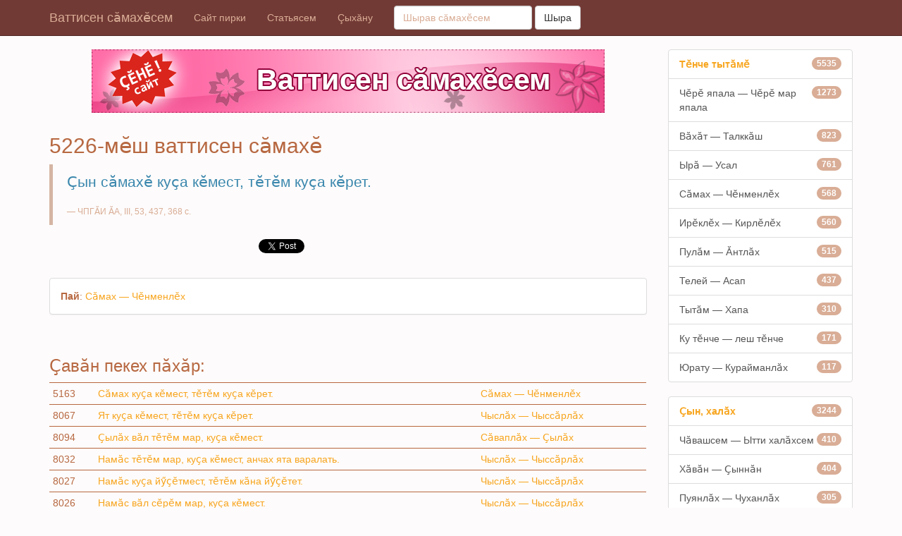

--- FILE ---
content_type: text/html;charset='utf8'
request_url: http://as.chv.su/vs/5226.html
body_size: 5403
content:

<!DOCTYPE html>
<html lang="cv">
  <head>
    <meta charset="utf-8">
    <meta http-equiv="X-UA-Compatible" content="IE=edge">
    <meta name="viewport" content="width=device-width, initial-scale=1">
    <meta name="description" content="Ð’Ð°Ñ‚Ñ‚Ð¸ÑÐµÐ½ ÑÄƒÐ¼Ð°Ñ…Ä•ÑÐµÐ¼ â€” Ð»Ð°Ð¼Ñ€Ð°Ð½ Ð»Ð°Ð¼Ð° ÐºÑƒÃ§ÑÐ° Ð¿Ñ‹Ñ€Ð°ÐºÐ°Ð½ ÑÄƒÐ½Ð°Ñ€Ð»Äƒ ÑÄƒÐ¼Ð°Ñ…ÑÐµÐ¼. Ð’Ä•ÑÐµÐ¼ ÑˆÑƒÑ…ÄƒÑˆÐ° ÐºÄ•ÑÐºÐµÐ½ Ñ‚Ðµ Ã§Ð¸Ð²Ä•Ñ‡Ñ‡ÐµÐ½, Ñ‹Ñ‚Ð°Ñ€Ð»ÄƒÐ½ Ð¿Ð°Ð»ÄƒÑ€Ñ‚Ð°Ã§Ã§Ä•. Ð’Ð°Ñ‚Ñ‚Ð¸ÑÐµÐ½ ÑÄƒÐ¼Ð°Ñ…Ä•ÑÐµÐ½Ñ‡Ðµ Ñ…Ð°Ð»ÄƒÑ…ÄƒÐ½ ÐºÑƒÐ½-Ã§ÑƒÐ»Ä•, ÄƒÑ-Ñ…Ð°ÐºÄƒÐ»Ä•, ÑˆÑƒÑ…ÄƒÑˆÐ»Ð°Ð²Ä•, Ñ‚Ä•Ð½Ñ‡ÐµÐºÑƒÑ€ÄƒÐ¼Ä• Ó³ÐºÐµÑ€Ä•Ð½Ð½Ä•.">
    <meta name="keywords" content="Ñ‡Ó‘Ð²Ð°ÑˆÑÐµÐ¼, Ð²Ð°Ñ‚Ñ‚Ð¸ÑÐµÐ½ ÑÓ‘Ð¼Ð°Ñ…Ó—ÑÐµÐ¼, Ñ‡ÑƒÐ²Ð°ÑˆÑÐºÐ¸Ðµ Ð¿Ð¾ÑÐ»Ð¾Ð²Ð¸Ñ†Ñ‹, Ñ‡ÑƒÐ²Ð°ÑˆÑÐºÐ¸Ðµ Ð¿Ð¾Ð³Ð¾Ð²Ð¾Ñ€ÐºÐ¸, Ó‘ÑÐ»Ð°Ð¹ÑÐµÐ¼, Ð²Ð°Ñ‚Ñ‚Ð¸ÑÐµÐ½ Ó‘Ñ-Ñ…Ð°ÐºÓ‘Ð»Ó—, Ñ‡ÑƒÐ²Ð°ÑˆÐ¸, Ñ‡Ó‘Ð²Ð°ÑˆÑÐµÐ¼, Ð²Ó—Ñ€ÐµÐ½Ñ‚ÑÐµ ÐºÐ°Ð»Ð°Ð½Ð¸ÑÐµÐ¼, Ñ‹Ñ€Ó‘, ÑƒÑÐ°Ð», Ñ‚Ó—Ð½Ñ‡Ðµ ÐºÑƒÑ€Ó‘Ð¼Ó—, ÑˆÑƒÑ…Ð°ÑˆÐ»Ð°Ð², Ð¿ÑƒÑÐ½Ð»Ó‘Ñ…, ÑÓ‘Ð¼Ð°Ñ…">
    <meta name="author" content="">
    <link rel="icon" href="/favicon.ico">

    <title>5226-Ð¼Ó—Ñˆ Ð²Ð°Ñ‚Ñ‚Ð¸ÑÐµÐ½ ÑÓ‘Ð¼Ð°Ñ…Ó— - Ð’Ð°Ñ‚Ñ‚Ð¸ÑÐµÐ½ ÑÓ‘Ð¼Ð°Ñ…Ó—ÑÐµÐ¼</title>

    <!-- Bootstrap core CSS -->
    <link href="/css/lavish-bootstrap.css" rel="stylesheet">

    <!-- Custom styles for this template -->
    <link href="/offcanvas.css" rel="stylesheet">

    <!-- Just for debugging purposes. Don't actually copy these 2 lines! -->
    <!--[if lt IE 9]><script src="/assets/js/ie8-responsive-file-warning.js"></script><![endif]-->
    <script src="/assets/js/ie-emulation-modes-warning.js"></script>
    <script type="text/javascript" src="//vk.com/js/api/openapi.js?105"></script>

    <!-- HTML5 shim and Respond.js for IE8 support of HTML5 elements and media queries -->
    <!--[if lt IE 9]>
      <script src="https://oss.maxcdn.com/html5shiv/3.7.2/html5shiv.min.js"></script>
      <script src="https://oss.maxcdn.com/respond/1.4.2/respond.min.js"></script>
    <![endif]-->
  </head>

  <body>
    <nav class="navbar navbar-fixed-top navbar-inverse" role="navigation">
      <div class="container">
        <div class="navbar-header">
          <button type="button" class="navbar-toggle collapsed" data-toggle="collapse" data-target="#navbar" aria-expanded="false" aria-controls="navbar">
            <span class="sr-only">Toggle navigation</span>
            <span class="icon-bar"></span>
            <span class="icon-bar"></span>
            <span class="icon-bar"></span>
          </button>
          <a class="navbar-brand" href="/">Ð’Ð°Ñ‚Ñ‚Ð¸ÑÐµÐ½ ÑÓ‘Ð¼Ð°Ñ…Ó—ÑÐµÐ¼</a>
        </div>
        <div id="navbar" class="collapse navbar-collapse">
          <ul class="nav navbar-nav">
            <li><a href="/p/about.html">Ð¡Ð°Ð¹Ñ‚ Ð¿Ð¸Ñ€ÐºÐ¸</a></li>
            <li><a href="/p/contents.html">Ð¡Ñ‚Ð°Ñ‚ÑŒÑÑÐµÐ¼</a></li>
            <li><a href="/p/contact.html">Ã‡Ñ‹Ñ…ÄƒÐ½Ñƒ</a></li>
          </ul>
<form class="navbar-form navbar-left" role="search" method='POST' action='/cgi-bin/index.cgi'><input type='hidden' name='a' value='search'>
  <div class="form-group">
    <input type="text" name='sr' value='' class="form-control" placeholder="Ð¨Ñ‹Ñ€Ð°Ð² ÑÄƒÐ¼Ð°Ñ…Ó—ÑÐµÐ¼">
  </div>
  <button type="submit" class="btn btn-default">Ð¨Ñ‹Ñ€Ð°</button>
</form>        </div><!-- /.nav-collapse -->
      </div><!-- /.container -->
    </nav><!-- /.navbar -->

    <div class="container">
      <div class="row row-offcanvas row-offcanvas-right">
              <div class="col-xs-12 col-sm-9">
          <p class="pull-right visible-xs">
            <button type="button" class="btn btn-primary btn-xs" data-toggle="offcanvas">Toggle nav</button>
          </p>
          
          <div class="row">
          <div style='margin-bottom:30px;'>
          <div class='center-block' style='width:728px;'>
            <script type='text/javascript'>
  var BNCHV_Banner=0;
  </script>
                <script type="text/javascript" src="http://bt.chuvash.org/js/b11cv.js"></script>
         </div></div>

              

  <div class='col-xs-12 col-sm-12 col-lg-12'>
  <h2>5226-Ð¼Ó—Ñˆ Ð²Ð°Ñ‚Ñ‚Ð¸ÑÐµÐ½ ÑÓ‘Ð¼Ð°Ñ…Ó—</h2>
  <blockquote>
  <p class='lead text-info'>ÒªÑ‹Ð½ ÑÓ‘Ð¼Ð°Ñ…Ó— ÐºÑƒÒ«Ð° ÐºÓ—Ð¼ÐµÑÑ‚, Ñ‚Ó—Ñ‚Ó—Ð¼ ÐºÑƒÒ«Ð° ÐºÓ—Ñ€ÐµÑ‚.</p>
  <small>Ð§ÐŸÐ“ÓÐ˜ ÓÐ, III, 53, 437, 368 Ñ.</small>
  </blockquote>

  <div class='col-xs-4 col-sm-4 col-lg-4'>
  <script type="text/javascript">
  VK.init({apiId: 4712143, onlyWidgets: true});
</script>

<div id="vk_like"></div>
<script type="text/javascript">
VK.Widgets.Like("vk_like", {type: "full",text:"ÒªÑ‹Ð½ ÑÓ‘Ð¼Ð°Ñ…Ó— ÐºÑƒÒ«Ð° ÐºÓ—Ð¼ÐµÑÑ‚, Ñ‚Ó—Ñ‚Ó—Ð¼ ÐºÑƒÒ«Ð° ÐºÓ—Ñ€ÐµÑ‚."});
</script>
</div>

  <div class='col-xs-4 col-sm-4 col-lg-4'>
<a class="twitter-share-button"
  href="https://twitter.com/share"
  data-text="ÒªÑ‹Ð½ ÑÓ‘Ð¼Ð°Ñ…Ó— ÐºÑƒÒ«Ð° ÐºÓ—Ð¼ÐµÑÑ‚, Ñ‚Ó—Ñ‚Ó—Ð¼ ÐºÑƒÒ«Ð° ÐºÓ—Ñ€ÐµÑ‚.">
Ð¢Ó—Ð²Ó—Ñ‚Ð»Ðµ
</a>
<script type="text/javascript">
window.twttr=(function(d,s,id){var t,js,fjs=d.getElementsByTagName(s)[0];if(d.getElementById(id)){return}js=d.createElement(s);js.id=id;js.src="https://platform.twitter.com/widgets.js";fjs.parentNode.insertBefore(js,fjs);return window.twttr||(t={_e:[],ready:function(f){t._e.push(f)}})}(document,"script","twitter-wjs"));
</script>
  </div>
  <div class='col-xs-4 col-sm-4 col-lg-4'>

<div id="fb-root"></div>
<script>(function(d, s, id) {
  var js, fjs = d.getElementsByTagName(s)[0];
  if (d.getElementById(id)) return;
  js = d.createElement(s); js.id = id;
  js.src = "//connect.facebook.net/ru_RU/sdk.js#xfbml=1&version=v2.0";
  fjs.parentNode.insertBefore(js, fjs);
}(document, 'script', 'facebook-jssdk'));</script>
  </div>
<div class="fb-like" data-width="200" data-layout="standard" data-action="like" data-show-faces="false" data-share="false"></div>
  <div class="clearfix visible-xs-block"></div>
  <p>&nbsp;</p>

<div class="panel panel-default">
  <div class="panel-body">
    <strong>ÐŸÐ°Ð¹</strong>: <a href='/pay/113_Ð¡Ó‘Ð¼Ð°Ñ… â€” Ð§Ó—Ð½Ð¼ÐµÐ½Ð»Ó—Ñ….html'>Ð¡Ó‘Ð¼Ð°Ñ… â€” Ð§Ó—Ð½Ð¼ÐµÐ½Ð»Ó—Ñ…</a>
  </div>
</div>
    <p>&nbsp;</p>
    <h3>ÒªÐ°Ð²Ó‘Ð½ Ð¿ÐµÐºÐµÑ… Ð¿Ó‘Ñ…Ó‘Ñ€:</h3>
<table class="table table-condensed table-hover">
<tr><td>5163</td><td><a href='/vs/5163.html'>Ð¡Ó‘Ð¼Ð°Ñ… ÐºÑƒÒ«Ð° ÐºÓ—Ð¼ÐµÑÑ‚, Ñ‚Ó—Ñ‚Ó—Ð¼ ÐºÑƒÒ«Ð° ÐºÓ—Ñ€ÐµÑ‚.</a></td><td><a href='/pay/113_Ð¡Ó‘Ð¼Ð°Ñ… â€” Ð§Ó—Ð½Ð¼ÐµÐ½Ð»Ó—Ñ….html'>Ð¡Ó‘Ð¼Ð°Ñ… â€” Ð§Ó—Ð½Ð¼ÐµÐ½Ð»Ó—Ñ…</a></td></tr><tr><td>8067</td><td><a href='/vs/8067.html'>Ð¯Ñ‚ ÐºÑƒÒ«Ð° ÐºÓ—Ð¼ÐµÑÑ‚, Ñ‚Ó—Ñ‚Ó—Ð¼ ÐºÑƒÒ«Ð° ÐºÓ—Ñ€ÐµÑ‚.</a></td><td><a href='/pay/135_Ð§Ñ‹ÑÐ»Ó‘Ñ… â€” Ð§Ñ‹ÑÑÓ‘Ñ€Ð»Ó‘Ñ….html'>Ð§Ñ‹ÑÐ»Ó‘Ñ… â€” Ð§Ñ‹ÑÑÓ‘Ñ€Ð»Ó‘Ñ…</a></td></tr><tr><td>8094</td><td><a href='/vs/8094.html'>ÒªÑ‹Ð»Ó‘Ñ… Ð²Ó‘Ð» Ñ‚Ó—Ñ‚Ó—Ð¼ Ð¼Ð°Ñ€, ÐºÑƒÒ«Ð° ÐºÓ—Ð¼ÐµÑÑ‚.</a></td><td><a href='/pay/136_Ð¡Ó‘Ð²Ð°Ð¿Ð»Ó‘Ñ… â€” ÒªÑ‹Ð»Ó‘Ñ….html'>Ð¡Ó‘Ð²Ð°Ð¿Ð»Ó‘Ñ… â€” ÒªÑ‹Ð»Ó‘Ñ…</a></td></tr><tr><td>8032</td><td><a href='/vs/8032.html'>ÐÐ°Ð¼Ó‘Ñ Ñ‚Ó—Ñ‚Ó—Ð¼ Ð¼Ð°Ñ€, ÐºÑƒÒ«Ð° ÐºÓ—Ð¼ÐµÑÑ‚, Ð°Ð½Ñ‡Ð°Ñ… ÑÑ‚Ð° Ð²Ð°Ñ€Ð°Ð»Ð°Ñ‚ÑŒ.</a></td><td><a href='/pay/135_Ð§Ñ‹ÑÐ»Ó‘Ñ… â€” Ð§Ñ‹ÑÑÓ‘Ñ€Ð»Ó‘Ñ….html'>Ð§Ñ‹ÑÐ»Ó‘Ñ… â€” Ð§Ñ‹ÑÑÓ‘Ñ€Ð»Ó‘Ñ…</a></td></tr><tr><td>8027</td><td><a href='/vs/8027.html'>ÐÐ°Ð¼Ó‘Ñ ÐºÑƒÒ«Ð° Ð¹Ó³Ò«Ó—Ñ‚Ð¼ÐµÑÑ‚, Ñ‚Ó—Ñ‚Ó—Ð¼ ÐºÓ‘Ð½Ð° Ð¹Ó³Ò«Ó—Ñ‚ÐµÑ‚.</a></td><td><a href='/pay/135_Ð§Ñ‹ÑÐ»Ó‘Ñ… â€” Ð§Ñ‹ÑÑÓ‘Ñ€Ð»Ó‘Ñ….html'>Ð§Ñ‹ÑÐ»Ó‘Ñ… â€” Ð§Ñ‹ÑÑÓ‘Ñ€Ð»Ó‘Ñ…</a></td></tr><tr><td>8026</td><td><a href='/vs/8026.html'>ÐÐ°Ð¼Ó‘Ñ Ð²Ó‘Ð» ÑÓ—Ñ€Ó—Ð¼ Ð¼Ð°Ñ€, ÐºÑƒÒ«Ð° ÐºÓ—Ð¼ÐµÑÑ‚.</a></td><td><a href='/pay/135_Ð§Ñ‹ÑÐ»Ó‘Ñ… â€” Ð§Ñ‹ÑÑÓ‘Ñ€Ð»Ó‘Ñ….html'>Ð§Ñ‹ÑÐ»Ó‘Ñ… â€” Ð§Ñ‹ÑÑÓ‘Ñ€Ð»Ó‘Ñ…</a></td></tr><tr><td>5301</td><td><a href='/vs/5301.html'>Ð¢Ó—Ñ€Ó—Ñ ÑÓ‘Ð¼Ð°Ñ… ÐºÑƒÒ«Ð° ÐºÓ—Ñ€ÐµÑ‚.</a></td><td><a href='/pay/113_Ð¡Ó‘Ð¼Ð°Ñ… â€” Ð§Ó—Ð½Ð¼ÐµÐ½Ð»Ó—Ñ….html'>Ð¡Ó‘Ð¼Ð°Ñ… â€” Ð§Ó—Ð½Ð¼ÐµÐ½Ð»Ó—Ñ…</a></td></tr></table>
  </div>

  
  
          </div><!--/row-->
        </div><!--/.col-xs-12.col-sm-9-->

        <div class="col-xs-6 col-sm-3 sidebar-offcanvas" id="sidebar" role="navigation"><div class="list-group">
  <span class="list-group-item text-primary"><span class="badge">5535</span><strong>Ð¢Ó—Ð½Ñ‡Ðµ Ñ‚Ñ‹Ñ‚Ó‘Ð¼Ó—</strong></span>
<a href="/pay/19_Ð§Ó—Ñ€Ó— ÑÐ¿Ð°Ð»Ð° â€” Ð§Ó—Ñ€Ó— Ð¼Ð°Ñ€ ÑÐ¿Ð°Ð»Ð°.html" class="list-group-item"><span class="badge">1273</span>Ð§Ó—Ñ€Ó— ÑÐ¿Ð°Ð»Ð° â€” Ð§Ó—Ñ€Ó— Ð¼Ð°Ñ€ ÑÐ¿Ð°Ð»Ð°</a>
<a href="/pay/22_Ð’Ó‘Ñ…Ó‘Ñ‚ â€” Ð¢Ð°Ð»ÐºÐºÓ‘Ñˆ.html" class="list-group-item"><span class="badge">823</span>Ð’Ó‘Ñ…Ó‘Ñ‚ â€” Ð¢Ð°Ð»ÐºÐºÓ‘Ñˆ</a>
<a href="/pay/6_Ð«Ñ€Ó‘ â€” Ð£ÑÐ°Ð».html" class="list-group-item"><span class="badge">761</span>Ð«Ñ€Ó‘ â€” Ð£ÑÐ°Ð»</a>
<a href="/pay/113_Ð¡Ó‘Ð¼Ð°Ñ… â€” Ð§Ó—Ð½Ð¼ÐµÐ½Ð»Ó—Ñ….html" class="list-group-item"><span class="badge">568</span>Ð¡Ó‘Ð¼Ð°Ñ… â€” Ð§Ó—Ð½Ð¼ÐµÐ½Ð»Ó—Ñ…</a>
<a href="/pay/23_Ð˜Ñ€Ó—ÐºÐ»Ó—Ñ… â€” ÐšÐ¸Ñ€Ð»Ó—Ð»Ó—Ñ….html" class="list-group-item"><span class="badge">560</span>Ð˜Ñ€Ó—ÐºÐ»Ó—Ñ… â€” ÐšÐ¸Ñ€Ð»Ó—Ð»Ó—Ñ…</a>
<a href="/pay/3_ÐŸÑƒÐ»Ó‘Ð¼ â€” ÓÐ½Ñ‚Ð»Ó‘Ñ….html" class="list-group-item"><span class="badge">515</span>ÐŸÑƒÐ»Ó‘Ð¼ â€” ÓÐ½Ñ‚Ð»Ó‘Ñ…</a>
<a href="/pay/111_Ð¢ÐµÐ»ÐµÐ¹ â€” ÐÑÐ°Ð¿.html" class="list-group-item"><span class="badge">437</span>Ð¢ÐµÐ»ÐµÐ¹ â€” ÐÑÐ°Ð¿</a>
<a href="/pay/110_Ð¢Ñ‹Ñ‚Ó‘Ð¼ â€” Ð¥Ð°Ð¿Ð°.html" class="list-group-item"><span class="badge">310</span>Ð¢Ñ‹Ñ‚Ó‘Ð¼ â€” Ð¥Ð°Ð¿Ð°</a>
<a href="/pay/2_ÐšÑƒ Ñ‚Ó—Ð½Ñ‡Ðµ â€” Ð»ÐµÑˆ Ñ‚Ó—Ð½Ñ‡Ðµ.html" class="list-group-item"><span class="badge">171</span>ÐšÑƒ Ñ‚Ó—Ð½Ñ‡Ðµ â€” Ð»ÐµÑˆ Ñ‚Ó—Ð½Ñ‡Ðµ</a>
<a href="/pay/112_Ð®Ñ€Ð°Ñ‚Ñƒ â€” ÐšÑƒÑ€Ð°Ð¹Ð¼Ð°Ð½Ð»Ó‘Ñ….html" class="list-group-item"><span class="badge">117</span>Ð®Ñ€Ð°Ñ‚Ñƒ â€” ÐšÑƒÑ€Ð°Ð¹Ð¼Ð°Ð½Ð»Ó‘Ñ…</a>

  </div><div class="list-group">
  <span class="list-group-item text-primary"><span class="badge">3244</span><strong>ÒªÑ‹Ð½, Ñ…Ð°Ð»Ó‘Ñ…</strong></span>
<a href="/pay/153_Ð§Ó‘Ð²Ð°ÑˆÑÐµÐ¼ â€” Ð«Ñ‚Ñ‚Ð¸ Ñ…Ð°Ð»Ó‘Ñ…ÑÐµÐ¼.html" class="list-group-item"><span class="badge">410</span>Ð§Ó‘Ð²Ð°ÑˆÑÐµÐ¼ â€” Ð«Ñ‚Ñ‚Ð¸ Ñ…Ð°Ð»Ó‘Ñ…ÑÐµÐ¼</a>
<a href="/pay/29_Ð¥Ó‘Ð²Ó‘Ð½ â€” ÒªÑ‹Ð½Ð½Ó‘Ð½.html" class="list-group-item"><span class="badge">404</span>Ð¥Ó‘Ð²Ó‘Ð½ â€” ÒªÑ‹Ð½Ð½Ó‘Ð½</a>
<a href="/pay/155_ÐŸÑƒÑÐ½Ð»Ó‘Ñ… â€” Ð§ÑƒÑ…Ð°Ð½Ð»Ó‘Ñ….html" class="list-group-item"><span class="badge">305</span>ÐŸÑƒÑÐ½Ð»Ó‘Ñ… â€” Ð§ÑƒÑ…Ð°Ð½Ð»Ó‘Ñ…</a>
<a href="/pay/137_ÓÑ â€” Ð£Ñ…Ð¼Ð°Ñ…Ð»Ó‘Ñ….html" class="list-group-item"><span class="badge">267</span>ÓÑ â€” Ð£Ñ…Ð¼Ð°Ñ…Ð»Ó‘Ñ…</a>
<a href="/pay/28_Ð«Ñ€Ó‘ ÐµÐ½ÑÐµÐ¼ â€” ÒªÐ¸Ñ‚Ð¼ÐµÐ½Ð»Ó—Ñ…ÑÐµÐ¼.html" class="list-group-item"><span class="badge">207</span>Ð«Ñ€Ó‘ ÐµÐ½ÑÐµÐ¼ â€” ÒªÐ¸Ñ‚Ð¼ÐµÐ½Ð»Ó—Ñ…ÑÐµÐ¼</a>
<a href="/pay/148_Ð¡Ñ‹Ð²Ð»Ó‘Ñ… â€” Ð§Ð¸Ñ€-Ñ‡Ó—Ñ€.html" class="list-group-item"><span class="badge">204</span>Ð¡Ñ‹Ð²Ð»Ó‘Ñ… â€” Ð§Ð¸Ñ€-Ñ‡Ó—Ñ€</a>
<a href="/pay/138_ÐŸÓ—Ð»Ó³ â€” ÐŸÓ—Ð»Ð¼ÐµÐ½Ð»Ó—Ñ….html" class="list-group-item"><span class="badge">166</span>ÐŸÓ—Ð»Ó³ â€” ÐŸÓ—Ð»Ð¼ÐµÐ½Ð»Ó—Ñ…</a>
<a href="/pay/158_Ð¢Ó—Ð½ â€” Ð¢Ó—ÑˆÐ¼Ó—Ñˆ.html" class="list-group-item"><span class="badge">133</span>Ð¢Ó—Ð½ â€” Ð¢Ó—ÑˆÐ¼Ó—Ñˆ</a>
<a href="/pay/147_Ð˜Ð»ÐµÐ¼Ð»Ó—Ñ… â€” ÐÓ—Ñ€ÑÓ—Ñ€Ð»Ó—Ñ….html" class="list-group-item"><span class="badge">129</span>Ð˜Ð»ÐµÐ¼Ð»Ó—Ñ… â€” ÐÓ—Ñ€ÑÓ—Ñ€Ð»Ó—Ñ…</a>
<a href="/pay/154_ÐŸÓ—Ñ‡Ñ‡ÐµÐ½Ð»Ð¸ â€” Ð£ÑˆÐºÓ‘Ð½Ð»Ð¸.html" class="list-group-item"><span class="badge">114</span>ÐŸÓ—Ñ‡Ñ‡ÐµÐ½Ð»Ð¸ â€” Ð£ÑˆÐºÓ‘Ð½Ð»Ð¸</a>
<a href="/pay/144_Ð§ÐµÐµÐ»Ó—Ñ… â€” ÐÐ¹Ð²Ð°Ð½Ð»Ó‘Ñ….html" class="list-group-item"><span class="badge">112</span>Ð§ÐµÐµÐ»Ó—Ñ… â€” ÐÐ¹Ð²Ð°Ð½Ð»Ó‘Ñ…</a>
<a href="/pay/156_Ð¥ÑƒÒ«Ð° â€” Ð¢Ð°Ñ€Ò«Ó‘.html" class="list-group-item"><span class="badge">107</span>Ð¥ÑƒÒ«Ð° â€” Ð¢Ð°Ñ€Ò«Ó‘</a>
<a href="/pay/150_Ð¢Ó³Ñ€Ó—Ð»Ó—Ñ… â€” Ð’Ó‘Ñ€Ó‘.html" class="list-group-item"><span class="badge">82</span>Ð¢Ó³Ñ€Ó—Ð»Ó—Ñ… â€” Ð’Ó‘Ñ€Ó‘</a>
<a href="/pay/146_Ð§Ó‘Ð½Ð»Ó‘Ñ… â€” Ð¡ÑƒÑÐ»Ó‘Ñ….html" class="list-group-item"><span class="badge">74</span>Ð§Ó‘Ð½Ð»Ó‘Ñ… â€” Ð¡ÑƒÑÐ»Ó‘Ñ…</a>
<a href="/pay/141_ÐšÐ¸Ð»Ó—ÑˆÓ³ â€” Ð¥Ð°Ñ€ÐºÐ°ÑˆÑƒ.html" class="list-group-item"><span class="badge">71</span>ÐšÐ¸Ð»Ó—ÑˆÓ³ â€” Ð¥Ð°Ñ€ÐºÐ°ÑˆÑƒ</a>
<a href="/pay/143_ÐœÑƒÑ…Ñ‚Ð°Ð½Ñ‡Ó‘ÐºÐ»Ó‘Ñ… â€” Ð¡Ó‘Ð¿Ð°Ð¹Ð»Ó‘Ñ….html" class="list-group-item"><span class="badge">69</span>ÐœÑƒÑ…Ñ‚Ð°Ð½Ñ‡Ó‘ÐºÐ»Ó‘Ñ… â€” Ð¡Ó‘Ð¿Ð°Ð¹Ð»Ó‘Ñ…</a>
<a href="/pay/149_Ð¢Ó—Ñ€Ó—ÑÐ»Ó—Ñ… â€” Ð™Ó‘Ð½Ó‘Ñˆ.html" class="list-group-item"><span class="badge">57</span>Ð¢Ó—Ñ€Ó—ÑÐ»Ó—Ñ… â€” Ð™Ó‘Ð½Ó‘Ñˆ</a>
<a href="/pay/135_Ð§Ñ‹ÑÐ»Ó‘Ñ… â€” Ð§Ñ‹ÑÑÓ‘Ñ€Ð»Ó‘Ñ….html" class="list-group-item"><span class="badge">56</span>Ð§Ñ‹ÑÐ»Ó‘Ñ… â€” Ð§Ñ‹ÑÑÓ‘Ñ€Ð»Ó‘Ñ…</a>
<a href="/pay/142_Ð¥Ó‘ÑŽÐ»Ó‘Ñ… â€” Ð¥Ó‘Ñ€Ð°Ð²Ò«Ó‘Ð»Ó‘Ñ….html" class="list-group-item"><span class="badge">53</span>Ð¥Ó‘ÑŽÐ»Ó‘Ñ… â€” Ð¥Ó‘Ñ€Ð°Ð²Ò«Ó‘Ð»Ó‘Ñ…</a>
<a href="/pay/136_Ð¡Ó‘Ð²Ð°Ð¿Ð»Ó‘Ñ… â€” ÒªÑ‹Ð»Ó‘Ñ….html" class="list-group-item"><span class="badge">52</span>Ð¡Ó‘Ð²Ð°Ð¿Ð»Ó‘Ñ… â€” ÒªÑ‹Ð»Ó‘Ñ…</a>
<a href="/pay/140_Ð¢ÑƒÑÐ»Ó‘Ñ… â€” Ð¢Ó‘ÑˆÐ¼Ð°Ð½Ð»Ó‘Ñ….html" class="list-group-item"><span class="badge">51</span>Ð¢ÑƒÑÐ»Ó‘Ñ… â€” Ð¢Ó‘ÑˆÐ¼Ð°Ð½Ð»Ó‘Ñ…</a>
<a href="/pay/145_ÐÐ¹Ó‘Ð¿Ð»Ó‘Ñ… â€” ÐÐ¹Ó‘Ð¿ÑÓ‘Ñ€Ð»Ó‘Ñ….html" class="list-group-item"><span class="badge">35</span>ÐÐ¹Ó‘Ð¿Ð»Ó‘Ñ… â€” ÐÐ¹Ó‘Ð¿ÑÓ‘Ñ€Ð»Ó‘Ñ…</a>
<a href="/pay/157_Ð¡Ð°Ð»Ñ‚Ð°Ðº â€” Ð¢Ð°Ñ€ÐºÓ‘Ð½.html" class="list-group-item"><span class="badge">28</span>Ð¡Ð°Ð»Ñ‚Ð°Ðº â€” Ð¢Ð°Ñ€ÐºÓ‘Ð½</a>
<a href="/pay/139_Ð’Ó‘Ð¹ â€” Ð’Ó‘Ð¹ÑÓ‘Ñ€Ð»Ó‘Ñ….html" class="list-group-item"><span class="badge">27</span>Ð’Ó‘Ð¹ â€” Ð’Ó‘Ð¹ÑÓ‘Ñ€Ð»Ó‘Ñ…</a>
<a href="/pay/152_Ð¨Ð°Ð½Ñ‡Ó‘Ðº â€” Ð¨Ð°Ð½Ñ‡Ó‘ÐºÑÓ‘Ñ€Ð»Ó‘Ñ….html" class="list-group-item"><span class="badge">22</span>Ð¨Ð°Ð½Ñ‡Ó‘Ðº â€” Ð¨Ð°Ð½Ñ‡Ó‘ÐºÑÓ‘Ñ€Ð»Ó‘Ñ…</a>
<a href="/pay/151_Ó–Ð½ÐµÐ½Ó³ â€” Ð˜ÐºÐºÐµÐ»ÐµÐ½Ó³.html" class="list-group-item"><span class="badge">9</span>Ó–Ð½ÐµÐ½Ó³ â€” Ð˜ÐºÐºÐµÐ»ÐµÐ½Ó³</a>

  </div><div class="list-group">
  <span class="list-group-item text-primary"><span class="badge">2536</span><strong>ÐšÐ¸Ð»-Ð¹Ñ‹Ñˆ</strong></span>
<a href="/pay/170_ÐÑ€Ò«Ñ‹Ð½ â€” Ð¥Ó—Ñ€Ð°Ñ€Ó‘Ð¼.html" class="list-group-item"><span class="badge">481</span>ÐÑ€Ò«Ñ‹Ð½ â€” Ð¥Ó—Ñ€Ð°Ñ€Ó‘Ð¼</a>
<a href="/pay/174_Ð¢ÑƒÑ‚Ó‘ â€” Ð’Ñ‹Ò«Ó‘.html" class="list-group-item"><span class="badge">438</span>Ð¢ÑƒÑ‚Ó‘ â€” Ð’Ñ‹Ò«Ó‘</a>
<a href="/pay/169_ÐÑ‚Ñ‚Ðµ-Ð°Ð½Ð½Ðµ â€” ÐÑ‡Ð°-Ð¿Ó‘Ñ‡Ð°.html" class="list-group-item"><span class="badge">432</span>ÐÑ‚Ñ‚Ðµ-Ð°Ð½Ð½Ðµ â€” ÐÑ‡Ð°-Ð¿Ó‘Ñ‡Ð°</a>
<a href="/pay/173_Ð¢Ó‘Ð²Ð°Ð½ Ò«Ó—Ñ€ â€” Ð®Ñ‚ Ò«Ó—Ñ€.html" class="list-group-item"><span class="badge">389</span>Ð¢Ó‘Ð²Ð°Ð½ Ò«Ó—Ñ€ â€” Ð®Ñ‚ Ò«Ó—Ñ€</a>
<a href="/pay/168_ÒªÐ°Ð¼Ñ€Ó‘ÐºÐ»Ó‘Ñ… â€” Ð’Ð°Ñ‚Ó‘Ð»Ó‘Ñ….html" class="list-group-item"><span class="badge">327</span>ÒªÐ°Ð¼Ñ€Ó‘ÐºÐ»Ó‘Ñ… â€” Ð’Ð°Ñ‚Ó‘Ð»Ó‘Ñ…</a>
<a href="/pay/171_ÐšÐ°Ñ‡Ñ‡Ó‘ â€” Ð¥Ó—Ñ€.html" class="list-group-item"><span class="badge">243</span>ÐšÐ°Ñ‡Ñ‡Ó‘ â€” Ð¥Ó—Ñ€</a>
<a href="/pay/172_ÐÐ²Ð»Ð°Ð½Ð°ÑÑÐ¸ â€” ÐšÐ°Ñ‡Ñ‡Ð° ÐºÐ°ÑÑÑÐ¸.html" class="list-group-item"><span class="badge">123</span>ÐÐ²Ð»Ð°Ð½Ð°ÑÑÐ¸ â€” ÐšÐ°Ñ‡Ñ‡Ð° ÐºÐ°ÑÑÑÐ¸</a>
<a href="/pay/175_Ð™Ó‘Ð»Ð°-Ð¹Ó—Ñ€ÐºÐµ.html" class="list-group-item"><span class="badge">103</span>Ð™Ó‘Ð»Ð°-Ð¹Ó—Ñ€ÐºÐµ</a>

  </div><div class="list-group">
  <span class="list-group-item text-primary"><span class="badge">1431</span><strong>Ó–Ò«-Ñ…Ó—Ð»</strong></span>
<a href="/pay/160_Ó–Ò«Ñ‡ÐµÐ½Ð»Ó—Ñ… â€” ÐšÐ°Ñ…Ð°Ð»Ð»Ó‘Ñ….html" class="list-group-item"><span class="badge">713</span>Ó–Ò«Ñ‡ÐµÐ½Ð»Ó—Ñ… â€” ÐšÐ°Ñ…Ð°Ð»Ð»Ó‘Ñ…</a>
<a href="/pay/164_ÐŸÐ°Ñ€Ð°ÐºÐ°Ð½ â€” Ð˜Ð»ÐµÐºÐµÐ½.html" class="list-group-item"><span class="badge">449</span>ÐŸÐ°Ñ€Ð°ÐºÐ°Ð½ â€” Ð˜Ð»ÐµÐºÐµÐ½</a>
<a href="/pay/166_ÐšÐ¸Ð»ÐµÐ½ â€” ÐšÐ°ÑÐ½.html" class="list-group-item"><span class="badge">59</span>ÐšÐ¸Ð»ÐµÐ½ â€” ÐšÐ°ÑÐ½</a>
<a href="/pay/161_Ó–Ò«Ð»ÐµÐºÐµÐ½ â€” ÒªÐ¸ÐµÐºÐµÐ½.html" class="list-group-item"><span class="badge">52</span>Ó–Ò«Ð»ÐµÐºÐµÐ½ â€” ÒªÐ¸ÐµÐºÐµÐ½</a>
<a href="/pay/165_Ð’Ñ‹Ñ€Ñ‚Ð°Ð½ â€” ÒªÓ³Ñ€ÐµÐ½.html" class="list-group-item"><span class="badge">44</span>Ð’Ñ‹Ñ€Ñ‚Ð°Ð½ â€” ÒªÓ³Ñ€ÐµÐ½</a>
<a href="/pay/167_ÐšÑƒÑ€Ð°Ð½ â€” ÐšÑƒÑ€Ð¼Ð°Ð½.html" class="list-group-item"><span class="badge">35</span>ÐšÑƒÑ€Ð°Ð½ â€” ÐšÑƒÑ€Ð¼Ð°Ð½</a>
<a href="/pay/159_Ó–Ò« Ñ‚Ó—Ð»Ð»ÐµÐ²Ó—ÑÐµÐ¼ â€” Ó–Ò« Ñ…Ð°Ñ‚Ó—Ñ€Ó—ÑÐµÐ¼.html" class="list-group-item"><span class="badge">28</span>Ó–Ò« Ñ‚Ó—Ð»Ð»ÐµÐ²Ó—ÑÐµÐ¼ â€” Ó–Ò« Ñ…Ð°Ñ‚Ó—Ñ€Ó—ÑÐµÐ¼</a>
<a href="/pay/162_Ð¨Ñ‹Ñ€Ð°ÐºÐ°Ð½ â€” Ð¢ÑƒÐ¿Ð°ÐºÐ°Ð½.html" class="list-group-item"><span class="badge">28</span>Ð¨Ñ‹Ñ€Ð°ÐºÐ°Ð½ â€” Ð¢ÑƒÐ¿Ð°ÐºÐ°Ð½</a>
<a href="/pay/163_ÐÐ¿Ñ‚Ñ€Ð°Ð¼Ð°Ð½ â€” ÐÐ¿Ñ‚Ñ€Ð°ÐºÐ°Ð½.html" class="list-group-item"><span class="badge">23</span>ÐÐ¿Ñ‚Ñ€Ð°Ð¼Ð°Ð½ â€” ÐÐ¿Ñ‚Ñ€Ð°ÐºÐ°Ð½</a>

  </div><div class="list-group">
  <span class="list-group-item text-primary"><span class="badge">1030</span><strong>ÐŸÑƒÐ»Ó‘Ð¼ÑÐµÐ½ Ò«Ñ‹Ñ…Ó‘Ð½Ó‘Ð²Ó—</strong></span>
<a href="/pay/130_Ð¡Ó‘Ð»Ñ‚Ð°Ð² â€” Ð¡Ó‘Ð»Ñ‚Ð°Ð² Ñ…Ñ‹Ò«Ò«Ó‘Ð½Ñ…Ð¸.html" class="list-group-item"><span class="badge">191</span>Ð¡Ó‘Ð»Ñ‚Ð°Ð² â€” Ð¡Ó‘Ð»Ñ‚Ð°Ð² Ñ…Ñ‹Ò«Ò«Ó‘Ð½Ñ…Ð¸</a>
<a href="/pay/131_Ð™Ó—Ñ€ÐºÐµÐ»Ó—Ñ… â€” ÓÐ½ÑÓ‘Ñ€Ñ‚Ð»Ó‘Ñ….html" class="list-group-item"><span class="badge">123</span>Ð™Ó—Ñ€ÐºÐµÐ»Ó—Ñ… â€” ÓÐ½ÑÓ‘Ñ€Ñ‚Ð»Ó‘Ñ…</a>
<a href="/pay/8_ÐŸÑƒÒ«Ó— â€” Ð’Ó—Ò«Ó—.html" class="list-group-item"><span class="badge">102</span>ÐŸÑƒÒ«Ó— â€” Ð’Ó—Ò«Ó—</a>
<a href="/pay/121_ÐŸÑ‹ÑÓ‘Ðº â€” ÐŸÓ—Ñ‡Ó—Ðº.html" class="list-group-item"><span class="badge">83</span>ÐŸÑ‹ÑÓ‘Ðº â€” ÐŸÓ—Ñ‡Ó—Ðº</a>
<a href="/pay/119_Ð›Ð°Ð¹Ó‘Ñ… â€” ÐÐ°Ñ‡Ð°Ñ€.html" class="list-group-item"><span class="badge">76</span>Ð›Ð°Ð¹Ó‘Ñ… â€” ÐÐ°Ñ‡Ð°Ñ€</a>
<a href="/pay/128_ÐŸÓ—Ñ€ â€” Ð¢ÐµÐ¼Ð¸Ò«Ðµ.html" class="list-group-item"><span class="badge">60</span>ÐŸÓ—Ñ€ â€” Ð¢ÐµÐ¼Ð¸Ò«Ðµ</a>
<a href="/pay/124_ÒªÓ—Ð½Ð½Ð¸ â€” ÐšÐ¸Ð²Ð²Ð¸.html" class="list-group-item"><span class="badge">54</span>ÒªÓ—Ð½Ð½Ð¸ â€” ÐšÐ¸Ð²Ð²Ð¸</a>
<a href="/pay/132_ÐœÐ°Ð¹ ÐºÐ¸Ð»Ð½Ð¸ â€” Ð§Ó‘Ð½ Ð¿ÑƒÑ€Ñ€Ð¸.html" class="list-group-item"><span class="badge">51</span>ÐœÐ°Ð¹ ÐºÐ¸Ð»Ð½Ð¸ â€” Ð§Ó‘Ð½ Ð¿ÑƒÑ€Ñ€Ð¸</a>
<a href="/pay/123_Ð˜Ð½Ò«ÐµÑ‚ â€” ÒªÑ‹Ð²Ó‘Ñ….html" class="list-group-item"><span class="badge">49</span>Ð˜Ð½Ò«ÐµÑ‚ â€” ÒªÑ‹Ð²Ó‘Ñ…</a>
<a href="/pay/9_ÐÐ½ÑÐ°Ñ‚ â€” ÐšÓ‘Ñ‚ÐºÓ‘Ñ.html" class="list-group-item"><span class="badge">36</span>ÐÐ½ÑÐ°Ñ‚ â€” ÐšÓ‘Ñ‚ÐºÓ‘Ñ</a>
<a href="/pay/122_Ð¡Ð°Ñ…Ð°Ð» â€” ÐÑƒÐ¼Ð°Ð¹.html" class="list-group-item"><span class="badge">36</span>Ð¡Ð°Ñ…Ð°Ð» â€” ÐÑƒÐ¼Ð°Ð¹</a>
<a href="/pay/127_ÐŸÓ—Ñ€ â€” Ð¢ÐµÑ€Ð»Ó—.html" class="list-group-item"><span class="badge">32</span>ÐŸÓ—Ñ€ â€” Ð¢ÐµÑ€Ð»Ó—</a>
<a href="/pay/133_ÐŸÓ—Ñ€ ÑÐ¿Ð°Ð»Ð°ÑÓ‘Ñ€ Ñ‚ÐµÐ¿Ó—Ñ€ ÑÐ¿Ð°Ð»Ð° Ð¿ÑƒÐ»Ð½Ð¸ â€” ÐŸÓ—Ñ€ ÑÐ¿Ð°Ð»Ð°ÑÓ‘Ñ€ Ñ‚ÐµÐ¿Ó—Ñ€ ÑÐ¿Ð°Ð»Ð° Ð¿ÑƒÐ»Ð¼Ð°Ð½Ð½Ð¸.html" class="list-group-item"><span class="badge">30</span>ÐŸÓ—Ñ€ ÑÐ¿Ð°Ð»Ð°ÑÓ‘Ñ€ Ñ‚ÐµÐ¿Ó—Ñ€ ÑÐ¿Ð°Ð»Ð° Ð¿ÑƒÐ»Ð½Ð¸ â€” ÐŸÓ—Ñ€ ÑÐ¿Ð°Ð»Ð°ÑÓ‘Ñ€ Ñ‚ÐµÐ¿Ó—Ñ€ ÑÐ¿Ð°Ð»Ð° Ð¿ÑƒÐ»Ð¼Ð°Ð½Ð½Ð¸</a>
<a href="/pay/129_ÐŸÓ—Ñ€Ð¸ â€” Ð¢ÐµÐ¿Ñ€Ð¸.html" class="list-group-item"><span class="badge">27</span>ÐŸÓ—Ñ€Ð¸ â€” Ð¢ÐµÐ¿Ñ€Ð¸</a>
<a href="/pay/120_ÐšÐ¸Ñ€Ð»Ó— â€” ÐšÐ¸Ñ€Ð»Ó— Ð¼Ð°Ñ€.html" class="list-group-item"><span class="badge">26</span>ÐšÐ¸Ñ€Ð»Ó— â€” ÐšÐ¸Ñ€Ð»Ó— Ð¼Ð°Ñ€</a>
<a href="/pay/126_ÐŸÓ—Ñ€ â€” ÐŸÓ—Ñ‚Ó—Ð¼.html" class="list-group-item"><span class="badge">20</span>ÐŸÓ—Ñ€ â€” ÐŸÓ—Ñ‚Ó—Ð¼</a>
<a href="/pay/134_ÐŸÓ—Ñ€ ÑÐ¿Ð°Ð»Ð°Ð¿Ð° Ñ‚ÐµÐ¿Ó—Ñ€ ÑÐ¿Ð°Ð»Ð° ÐºÐ¸Ð»Ó—ÑˆÑÐµ Ñ‚Ó‘Ð½Ð¸ â€” ÐŸÓ—Ñ€ ÑÐ»Ð°Ð»Ð°Ð¿Ð° Ñ‚ÐµÐ¿Ó—Ñ€ ÑÐ¿Ð°Ð»Ð° ÐºÐ¸Ð»Ó—ÑˆÑÐµ Ñ‚Ó‘Ð¼Ð°Ð½Ð½Ð¸.html" class="list-group-item"><span class="badge">20</span>ÐŸÓ—Ñ€ ÑÐ¿Ð°Ð»Ð°Ð¿Ð° Ñ‚ÐµÐ¿Ó—Ñ€ ÑÐ¿Ð°Ð»Ð° ÐºÐ¸Ð»Ó—ÑˆÑÐµ Ñ‚Ó‘Ð½Ð¸ â€” ÐŸÓ—Ñ€ ÑÐ»Ð°Ð»Ð°Ð¿Ð° Ñ‚ÐµÐ¿Ó—Ñ€ ÑÐ¿Ð°Ð»Ð° ÐºÐ¸Ð»Ó—ÑˆÑÐµ Ñ‚Ó‘Ð¼Ð°Ð½Ð½Ð¸</a>
<a href="/pay/125_ÐÐ½Ð°Ñ‚Ð°Ð»Ð»Ð° â€” Ð¢Ó‘Ð²Ð°Ð»Ð»Ð°.html" class="list-group-item"><span class="badge">14</span>ÐÐ½Ð°Ñ‚Ð°Ð»Ð»Ð° â€” Ð¢Ó‘Ð²Ð°Ð»Ð»Ð°</a>

  </div><div class="list-group">
  <span class="list-group-item text-primary"><span class="badge">246</span><strong>Ð¡Ð°Ð¼Ð°Ð½Ð°</strong></span>
<a href="/pay/176_ÐŸÐ°Ñ‚ÑˆÐ° Ñ‚Ð°Ð¿Ñ…Ó‘Ñ€Ó— â€” Ð¡Ð¾Ð²ÐµÑ‚ Ñ‚Ð°Ð¿Ñ…Ó‘Ñ€Ó—.html" class="list-group-item"><span class="badge">246</span>ÐŸÐ°Ñ‚ÑˆÐ° Ñ‚Ð°Ð¿Ñ…Ó‘Ñ€Ó— â€” Ð¡Ð¾Ð²ÐµÑ‚ Ñ‚Ð°Ð¿Ñ…Ó‘Ñ€Ó—</a>

  </div>
<div class="panel panel-info">
  <div class="panel-heading">Ð®Ð»Ñ‚Ð°ÑˆÐ»Ð° ÑÐ°Ð¹Ñ‚ÑÐµÐ¼</div>
  <div class="panel-body">
<!-- Top.Chuvash.Org -->
<script type="text/javascript" language="javascript">
var topChuvashORG="<img src='http://top.chuvash.org/cgi-bin/i.cgi?a=ins&id=19&rnd=" + Math.random();
topChuvashORG += "&r="+escape(document.referrer)+"' width='1' height='1' border='0'><a href='http://top.chuvash.org/19' target='_top'><img "+
"src='http://img.chuvash.org/0/19.gif' width='88' height='31' border='0' alt='Top.Chuvash.Org'></a>";
document.write(topChuvashORG);
</script>
<noscript>
<img src='http://top.chuvash.org/cgi-bin/i.cgi?a=ins&id=19' width='1' height='1' border='0'>
<a href='http://top.chuvash.org/19' target='_top'><img src='http://img.chuvash.org/0/19.gif' width='88'
height='31' border='0' alt='Top.Chuvash.Org'></a>
</noscript>
<!-- /Top.Chuvash.Org -->              
  </div>
</div>
        
        </div><!--/.sidebar-offcanvas-->
      </div><!--/row-->

      <hr>

      <footer>
        <p>&copy; <a href='http://chuvash.org' target='_blank'>Ð§ÄƒÐ²Ð°Ñˆ Ñ…Ð°Ð»ÄƒÑ… ÑÐ°Ð¹Ñ‡Ä•</a>, 2015</p><p>&copy; <a href='http://chgign.ru' target='_blank'>Ð§Ó‘Ð²Ð°Ñˆ Ð¿Ð°Ñ‚ÑˆÐ°Ð»Ó‘Ñ… Ð³ÑƒÐ¼Ð°Ð½Ð¸Ñ‚Ð°Ñ€Ð¸ Ó‘ÑÐ»Ó‘Ð»Ó‘Ñ…Ó—ÑÐµÐ½ Ð¸Ð½ÑÑ‚Ð¸Ñ‚ÑƒÑ‡Ó—</a>, 2015</p>
      </footer>

    </div><!--/.container-->


    <!-- Bootstrap core JavaScript
    ================================================== -->
    <!-- Placed at the end of the document so the pages load faster -->
    <script src="https://ajax.googleapis.com/ajax/libs/jquery/1.11.1/jquery.min.js"></script>
    <script src="/js/bootstrap.min.js"></script>

    <!-- IE10 viewport hack for Surface/desktop Windows 8 bug -->
    <script src="/assets/js/ie10-viewport-bug-workaround.js"></script>

    <script src="/offcanvas.js"></script>
        
  </body>
</html>


--- FILE ---
content_type: text/html
request_url: http://bt.chuvash.org/js/b11cv.js
body_size: 700
content:
<!--
if (typeof(BNCHV_Banner)=='undefined') {
  BNCHV_Banner=0;
  }
// BNCHV_Banner=0 if BNCHV_Banner === undefined;
BN_Chuvash_Org_Out(BNCHV_Banner);

function BN_Chuvash_Org_Out(Partner_Out) {
  var ADD_Banner_Text='';
//  if (Partner_Out !== undefined) {
    if (Partner_Out == 1) {
      ADD_Banner_Text="<tr><td style='padding:0px;'><p style='margin:1px;font-size:11px;font-family:Arial;text-align:right;padding:0px;letter-spacing: 0px; line-height: 100%;'><a target='_blank' href='//bt.chuvash.org/'>...баннер вырнаçтар</a></p></td></tr>";
      }
//    }
  document.write("<style>@media screen and (min-width: 729px) {.chv_bt_table { width: 728px; }}"+ 
  "@media screen and (max-width: 728px) {.chv_bt_table { width: -webkit-calc(100vw / 728 * 728); width: -moz-calc(100vw / 728 * 728); width: calc(100vw / 728 * 728);}}"+
  "@media screen and (min-width: 729px) {.chv_bt_table { width: 728px; }}"+
  "@media screen and (max-width: 728px) {.chv_bt_banner { width: -webkit-calc(100vw / 728 * 728); width: -moz-calc(100vw / 728 * 728); width: calc(100vw / 728 * 728); height: -webkit-calc(100vw / 728 * 90); height: -moz-calc(100vw / 728 * 90); height: calc(100vw / 728 * 90);}}"+
  "</style>"+
  "<table class='chv_bt_table' border='0' cellpadding='0' cellspacing='0'><tr><td style='padding:0px;'><a  target='_blank' href='http://bt.chuvash.org/cgi-bin/bnc.cgi?id=17&s=11&r="+escape(document.URL)+"' title='Ваттисен сӑмахӗсем'><img class='chv_bt_banner' src='//bt.chuvash.org/bt/f4aa18ge/17.png' alt='Ваттисен сӑмахӗсем'></a></td></tr>"+ADD_Banner_Text+"</table>");
  }
-->
  